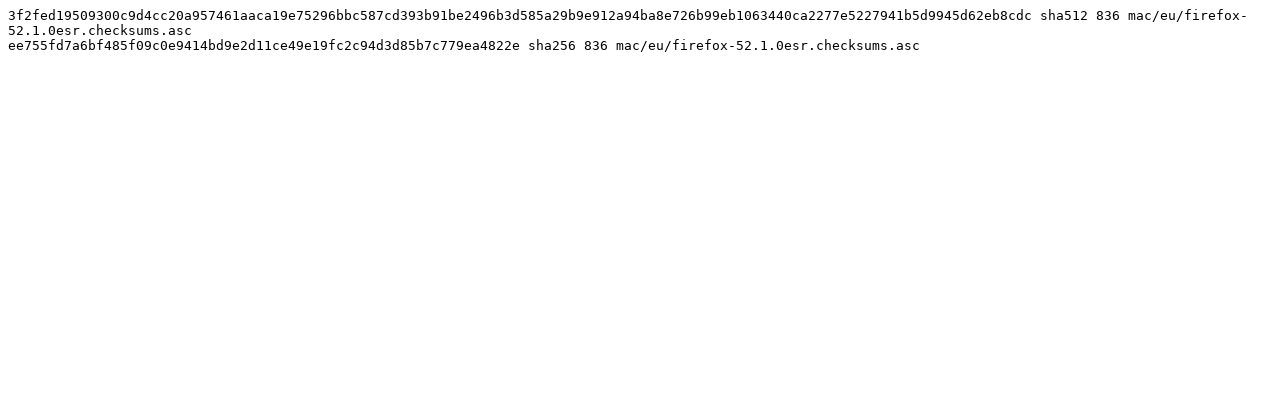

--- FILE ---
content_type: text/plain
request_url: https://archive.mozilla.org/pub/firefox/candidates/52.1.0esr-candidates/build3/beetmover-checksums/mac/eu/firefox-52.1.0esr.checksums.asc.beet
body_size: -142
content:
3f2fed19509300c9d4cc20a957461aaca19e75296bbc587cd393b91be2496b3d585a29b9e912a94ba8e726b99eb1063440ca2277e5227941b5d9945d62eb8cdc sha512 836 mac/eu/firefox-52.1.0esr.checksums.asc
ee755fd7a6bf485f09c0e9414bd9e2d11ce49e19fc2c94d3d85b7c779ea4822e sha256 836 mac/eu/firefox-52.1.0esr.checksums.asc